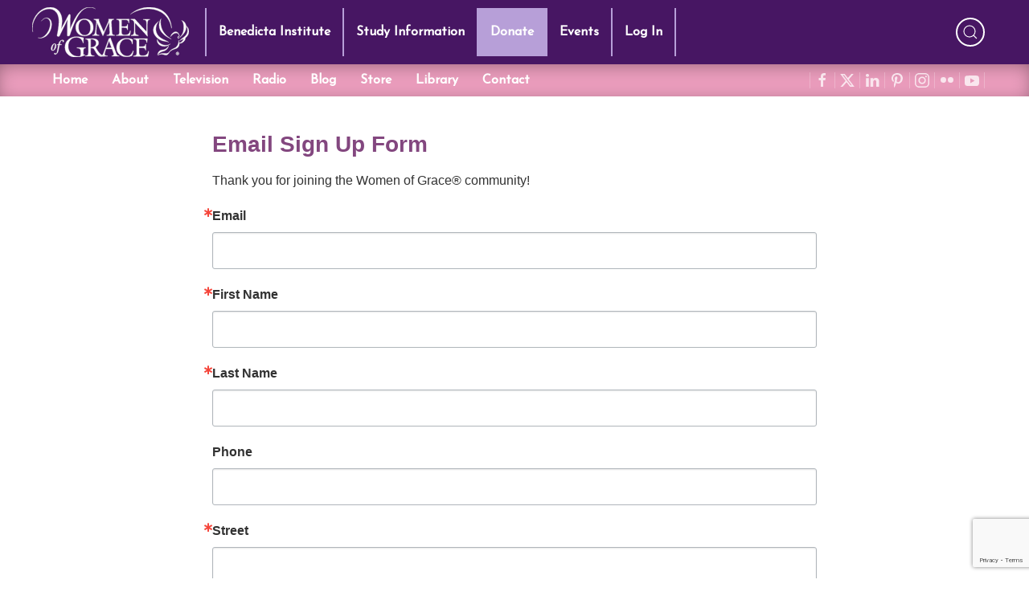

--- FILE ---
content_type: text/html; charset=utf-8
request_url: https://www.google.com/recaptcha/api2/anchor?ar=1&k=6LfHrSkUAAAAAPnKk5cT6JuKlKPzbwyTYuO8--Vr&co=aHR0cHM6Ly93b21lbm9mZ3JhY2UuY29tOjQ0Mw..&hl=en&v=PoyoqOPhxBO7pBk68S4YbpHZ&size=invisible&anchor-ms=20000&execute-ms=30000&cb=3j3wdro8tnd2
body_size: 49292
content:
<!DOCTYPE HTML><html dir="ltr" lang="en"><head><meta http-equiv="Content-Type" content="text/html; charset=UTF-8">
<meta http-equiv="X-UA-Compatible" content="IE=edge">
<title>reCAPTCHA</title>
<style type="text/css">
/* cyrillic-ext */
@font-face {
  font-family: 'Roboto';
  font-style: normal;
  font-weight: 400;
  font-stretch: 100%;
  src: url(//fonts.gstatic.com/s/roboto/v48/KFO7CnqEu92Fr1ME7kSn66aGLdTylUAMa3GUBHMdazTgWw.woff2) format('woff2');
  unicode-range: U+0460-052F, U+1C80-1C8A, U+20B4, U+2DE0-2DFF, U+A640-A69F, U+FE2E-FE2F;
}
/* cyrillic */
@font-face {
  font-family: 'Roboto';
  font-style: normal;
  font-weight: 400;
  font-stretch: 100%;
  src: url(//fonts.gstatic.com/s/roboto/v48/KFO7CnqEu92Fr1ME7kSn66aGLdTylUAMa3iUBHMdazTgWw.woff2) format('woff2');
  unicode-range: U+0301, U+0400-045F, U+0490-0491, U+04B0-04B1, U+2116;
}
/* greek-ext */
@font-face {
  font-family: 'Roboto';
  font-style: normal;
  font-weight: 400;
  font-stretch: 100%;
  src: url(//fonts.gstatic.com/s/roboto/v48/KFO7CnqEu92Fr1ME7kSn66aGLdTylUAMa3CUBHMdazTgWw.woff2) format('woff2');
  unicode-range: U+1F00-1FFF;
}
/* greek */
@font-face {
  font-family: 'Roboto';
  font-style: normal;
  font-weight: 400;
  font-stretch: 100%;
  src: url(//fonts.gstatic.com/s/roboto/v48/KFO7CnqEu92Fr1ME7kSn66aGLdTylUAMa3-UBHMdazTgWw.woff2) format('woff2');
  unicode-range: U+0370-0377, U+037A-037F, U+0384-038A, U+038C, U+038E-03A1, U+03A3-03FF;
}
/* math */
@font-face {
  font-family: 'Roboto';
  font-style: normal;
  font-weight: 400;
  font-stretch: 100%;
  src: url(//fonts.gstatic.com/s/roboto/v48/KFO7CnqEu92Fr1ME7kSn66aGLdTylUAMawCUBHMdazTgWw.woff2) format('woff2');
  unicode-range: U+0302-0303, U+0305, U+0307-0308, U+0310, U+0312, U+0315, U+031A, U+0326-0327, U+032C, U+032F-0330, U+0332-0333, U+0338, U+033A, U+0346, U+034D, U+0391-03A1, U+03A3-03A9, U+03B1-03C9, U+03D1, U+03D5-03D6, U+03F0-03F1, U+03F4-03F5, U+2016-2017, U+2034-2038, U+203C, U+2040, U+2043, U+2047, U+2050, U+2057, U+205F, U+2070-2071, U+2074-208E, U+2090-209C, U+20D0-20DC, U+20E1, U+20E5-20EF, U+2100-2112, U+2114-2115, U+2117-2121, U+2123-214F, U+2190, U+2192, U+2194-21AE, U+21B0-21E5, U+21F1-21F2, U+21F4-2211, U+2213-2214, U+2216-22FF, U+2308-230B, U+2310, U+2319, U+231C-2321, U+2336-237A, U+237C, U+2395, U+239B-23B7, U+23D0, U+23DC-23E1, U+2474-2475, U+25AF, U+25B3, U+25B7, U+25BD, U+25C1, U+25CA, U+25CC, U+25FB, U+266D-266F, U+27C0-27FF, U+2900-2AFF, U+2B0E-2B11, U+2B30-2B4C, U+2BFE, U+3030, U+FF5B, U+FF5D, U+1D400-1D7FF, U+1EE00-1EEFF;
}
/* symbols */
@font-face {
  font-family: 'Roboto';
  font-style: normal;
  font-weight: 400;
  font-stretch: 100%;
  src: url(//fonts.gstatic.com/s/roboto/v48/KFO7CnqEu92Fr1ME7kSn66aGLdTylUAMaxKUBHMdazTgWw.woff2) format('woff2');
  unicode-range: U+0001-000C, U+000E-001F, U+007F-009F, U+20DD-20E0, U+20E2-20E4, U+2150-218F, U+2190, U+2192, U+2194-2199, U+21AF, U+21E6-21F0, U+21F3, U+2218-2219, U+2299, U+22C4-22C6, U+2300-243F, U+2440-244A, U+2460-24FF, U+25A0-27BF, U+2800-28FF, U+2921-2922, U+2981, U+29BF, U+29EB, U+2B00-2BFF, U+4DC0-4DFF, U+FFF9-FFFB, U+10140-1018E, U+10190-1019C, U+101A0, U+101D0-101FD, U+102E0-102FB, U+10E60-10E7E, U+1D2C0-1D2D3, U+1D2E0-1D37F, U+1F000-1F0FF, U+1F100-1F1AD, U+1F1E6-1F1FF, U+1F30D-1F30F, U+1F315, U+1F31C, U+1F31E, U+1F320-1F32C, U+1F336, U+1F378, U+1F37D, U+1F382, U+1F393-1F39F, U+1F3A7-1F3A8, U+1F3AC-1F3AF, U+1F3C2, U+1F3C4-1F3C6, U+1F3CA-1F3CE, U+1F3D4-1F3E0, U+1F3ED, U+1F3F1-1F3F3, U+1F3F5-1F3F7, U+1F408, U+1F415, U+1F41F, U+1F426, U+1F43F, U+1F441-1F442, U+1F444, U+1F446-1F449, U+1F44C-1F44E, U+1F453, U+1F46A, U+1F47D, U+1F4A3, U+1F4B0, U+1F4B3, U+1F4B9, U+1F4BB, U+1F4BF, U+1F4C8-1F4CB, U+1F4D6, U+1F4DA, U+1F4DF, U+1F4E3-1F4E6, U+1F4EA-1F4ED, U+1F4F7, U+1F4F9-1F4FB, U+1F4FD-1F4FE, U+1F503, U+1F507-1F50B, U+1F50D, U+1F512-1F513, U+1F53E-1F54A, U+1F54F-1F5FA, U+1F610, U+1F650-1F67F, U+1F687, U+1F68D, U+1F691, U+1F694, U+1F698, U+1F6AD, U+1F6B2, U+1F6B9-1F6BA, U+1F6BC, U+1F6C6-1F6CF, U+1F6D3-1F6D7, U+1F6E0-1F6EA, U+1F6F0-1F6F3, U+1F6F7-1F6FC, U+1F700-1F7FF, U+1F800-1F80B, U+1F810-1F847, U+1F850-1F859, U+1F860-1F887, U+1F890-1F8AD, U+1F8B0-1F8BB, U+1F8C0-1F8C1, U+1F900-1F90B, U+1F93B, U+1F946, U+1F984, U+1F996, U+1F9E9, U+1FA00-1FA6F, U+1FA70-1FA7C, U+1FA80-1FA89, U+1FA8F-1FAC6, U+1FACE-1FADC, U+1FADF-1FAE9, U+1FAF0-1FAF8, U+1FB00-1FBFF;
}
/* vietnamese */
@font-face {
  font-family: 'Roboto';
  font-style: normal;
  font-weight: 400;
  font-stretch: 100%;
  src: url(//fonts.gstatic.com/s/roboto/v48/KFO7CnqEu92Fr1ME7kSn66aGLdTylUAMa3OUBHMdazTgWw.woff2) format('woff2');
  unicode-range: U+0102-0103, U+0110-0111, U+0128-0129, U+0168-0169, U+01A0-01A1, U+01AF-01B0, U+0300-0301, U+0303-0304, U+0308-0309, U+0323, U+0329, U+1EA0-1EF9, U+20AB;
}
/* latin-ext */
@font-face {
  font-family: 'Roboto';
  font-style: normal;
  font-weight: 400;
  font-stretch: 100%;
  src: url(//fonts.gstatic.com/s/roboto/v48/KFO7CnqEu92Fr1ME7kSn66aGLdTylUAMa3KUBHMdazTgWw.woff2) format('woff2');
  unicode-range: U+0100-02BA, U+02BD-02C5, U+02C7-02CC, U+02CE-02D7, U+02DD-02FF, U+0304, U+0308, U+0329, U+1D00-1DBF, U+1E00-1E9F, U+1EF2-1EFF, U+2020, U+20A0-20AB, U+20AD-20C0, U+2113, U+2C60-2C7F, U+A720-A7FF;
}
/* latin */
@font-face {
  font-family: 'Roboto';
  font-style: normal;
  font-weight: 400;
  font-stretch: 100%;
  src: url(//fonts.gstatic.com/s/roboto/v48/KFO7CnqEu92Fr1ME7kSn66aGLdTylUAMa3yUBHMdazQ.woff2) format('woff2');
  unicode-range: U+0000-00FF, U+0131, U+0152-0153, U+02BB-02BC, U+02C6, U+02DA, U+02DC, U+0304, U+0308, U+0329, U+2000-206F, U+20AC, U+2122, U+2191, U+2193, U+2212, U+2215, U+FEFF, U+FFFD;
}
/* cyrillic-ext */
@font-face {
  font-family: 'Roboto';
  font-style: normal;
  font-weight: 500;
  font-stretch: 100%;
  src: url(//fonts.gstatic.com/s/roboto/v48/KFO7CnqEu92Fr1ME7kSn66aGLdTylUAMa3GUBHMdazTgWw.woff2) format('woff2');
  unicode-range: U+0460-052F, U+1C80-1C8A, U+20B4, U+2DE0-2DFF, U+A640-A69F, U+FE2E-FE2F;
}
/* cyrillic */
@font-face {
  font-family: 'Roboto';
  font-style: normal;
  font-weight: 500;
  font-stretch: 100%;
  src: url(//fonts.gstatic.com/s/roboto/v48/KFO7CnqEu92Fr1ME7kSn66aGLdTylUAMa3iUBHMdazTgWw.woff2) format('woff2');
  unicode-range: U+0301, U+0400-045F, U+0490-0491, U+04B0-04B1, U+2116;
}
/* greek-ext */
@font-face {
  font-family: 'Roboto';
  font-style: normal;
  font-weight: 500;
  font-stretch: 100%;
  src: url(//fonts.gstatic.com/s/roboto/v48/KFO7CnqEu92Fr1ME7kSn66aGLdTylUAMa3CUBHMdazTgWw.woff2) format('woff2');
  unicode-range: U+1F00-1FFF;
}
/* greek */
@font-face {
  font-family: 'Roboto';
  font-style: normal;
  font-weight: 500;
  font-stretch: 100%;
  src: url(//fonts.gstatic.com/s/roboto/v48/KFO7CnqEu92Fr1ME7kSn66aGLdTylUAMa3-UBHMdazTgWw.woff2) format('woff2');
  unicode-range: U+0370-0377, U+037A-037F, U+0384-038A, U+038C, U+038E-03A1, U+03A3-03FF;
}
/* math */
@font-face {
  font-family: 'Roboto';
  font-style: normal;
  font-weight: 500;
  font-stretch: 100%;
  src: url(//fonts.gstatic.com/s/roboto/v48/KFO7CnqEu92Fr1ME7kSn66aGLdTylUAMawCUBHMdazTgWw.woff2) format('woff2');
  unicode-range: U+0302-0303, U+0305, U+0307-0308, U+0310, U+0312, U+0315, U+031A, U+0326-0327, U+032C, U+032F-0330, U+0332-0333, U+0338, U+033A, U+0346, U+034D, U+0391-03A1, U+03A3-03A9, U+03B1-03C9, U+03D1, U+03D5-03D6, U+03F0-03F1, U+03F4-03F5, U+2016-2017, U+2034-2038, U+203C, U+2040, U+2043, U+2047, U+2050, U+2057, U+205F, U+2070-2071, U+2074-208E, U+2090-209C, U+20D0-20DC, U+20E1, U+20E5-20EF, U+2100-2112, U+2114-2115, U+2117-2121, U+2123-214F, U+2190, U+2192, U+2194-21AE, U+21B0-21E5, U+21F1-21F2, U+21F4-2211, U+2213-2214, U+2216-22FF, U+2308-230B, U+2310, U+2319, U+231C-2321, U+2336-237A, U+237C, U+2395, U+239B-23B7, U+23D0, U+23DC-23E1, U+2474-2475, U+25AF, U+25B3, U+25B7, U+25BD, U+25C1, U+25CA, U+25CC, U+25FB, U+266D-266F, U+27C0-27FF, U+2900-2AFF, U+2B0E-2B11, U+2B30-2B4C, U+2BFE, U+3030, U+FF5B, U+FF5D, U+1D400-1D7FF, U+1EE00-1EEFF;
}
/* symbols */
@font-face {
  font-family: 'Roboto';
  font-style: normal;
  font-weight: 500;
  font-stretch: 100%;
  src: url(//fonts.gstatic.com/s/roboto/v48/KFO7CnqEu92Fr1ME7kSn66aGLdTylUAMaxKUBHMdazTgWw.woff2) format('woff2');
  unicode-range: U+0001-000C, U+000E-001F, U+007F-009F, U+20DD-20E0, U+20E2-20E4, U+2150-218F, U+2190, U+2192, U+2194-2199, U+21AF, U+21E6-21F0, U+21F3, U+2218-2219, U+2299, U+22C4-22C6, U+2300-243F, U+2440-244A, U+2460-24FF, U+25A0-27BF, U+2800-28FF, U+2921-2922, U+2981, U+29BF, U+29EB, U+2B00-2BFF, U+4DC0-4DFF, U+FFF9-FFFB, U+10140-1018E, U+10190-1019C, U+101A0, U+101D0-101FD, U+102E0-102FB, U+10E60-10E7E, U+1D2C0-1D2D3, U+1D2E0-1D37F, U+1F000-1F0FF, U+1F100-1F1AD, U+1F1E6-1F1FF, U+1F30D-1F30F, U+1F315, U+1F31C, U+1F31E, U+1F320-1F32C, U+1F336, U+1F378, U+1F37D, U+1F382, U+1F393-1F39F, U+1F3A7-1F3A8, U+1F3AC-1F3AF, U+1F3C2, U+1F3C4-1F3C6, U+1F3CA-1F3CE, U+1F3D4-1F3E0, U+1F3ED, U+1F3F1-1F3F3, U+1F3F5-1F3F7, U+1F408, U+1F415, U+1F41F, U+1F426, U+1F43F, U+1F441-1F442, U+1F444, U+1F446-1F449, U+1F44C-1F44E, U+1F453, U+1F46A, U+1F47D, U+1F4A3, U+1F4B0, U+1F4B3, U+1F4B9, U+1F4BB, U+1F4BF, U+1F4C8-1F4CB, U+1F4D6, U+1F4DA, U+1F4DF, U+1F4E3-1F4E6, U+1F4EA-1F4ED, U+1F4F7, U+1F4F9-1F4FB, U+1F4FD-1F4FE, U+1F503, U+1F507-1F50B, U+1F50D, U+1F512-1F513, U+1F53E-1F54A, U+1F54F-1F5FA, U+1F610, U+1F650-1F67F, U+1F687, U+1F68D, U+1F691, U+1F694, U+1F698, U+1F6AD, U+1F6B2, U+1F6B9-1F6BA, U+1F6BC, U+1F6C6-1F6CF, U+1F6D3-1F6D7, U+1F6E0-1F6EA, U+1F6F0-1F6F3, U+1F6F7-1F6FC, U+1F700-1F7FF, U+1F800-1F80B, U+1F810-1F847, U+1F850-1F859, U+1F860-1F887, U+1F890-1F8AD, U+1F8B0-1F8BB, U+1F8C0-1F8C1, U+1F900-1F90B, U+1F93B, U+1F946, U+1F984, U+1F996, U+1F9E9, U+1FA00-1FA6F, U+1FA70-1FA7C, U+1FA80-1FA89, U+1FA8F-1FAC6, U+1FACE-1FADC, U+1FADF-1FAE9, U+1FAF0-1FAF8, U+1FB00-1FBFF;
}
/* vietnamese */
@font-face {
  font-family: 'Roboto';
  font-style: normal;
  font-weight: 500;
  font-stretch: 100%;
  src: url(//fonts.gstatic.com/s/roboto/v48/KFO7CnqEu92Fr1ME7kSn66aGLdTylUAMa3OUBHMdazTgWw.woff2) format('woff2');
  unicode-range: U+0102-0103, U+0110-0111, U+0128-0129, U+0168-0169, U+01A0-01A1, U+01AF-01B0, U+0300-0301, U+0303-0304, U+0308-0309, U+0323, U+0329, U+1EA0-1EF9, U+20AB;
}
/* latin-ext */
@font-face {
  font-family: 'Roboto';
  font-style: normal;
  font-weight: 500;
  font-stretch: 100%;
  src: url(//fonts.gstatic.com/s/roboto/v48/KFO7CnqEu92Fr1ME7kSn66aGLdTylUAMa3KUBHMdazTgWw.woff2) format('woff2');
  unicode-range: U+0100-02BA, U+02BD-02C5, U+02C7-02CC, U+02CE-02D7, U+02DD-02FF, U+0304, U+0308, U+0329, U+1D00-1DBF, U+1E00-1E9F, U+1EF2-1EFF, U+2020, U+20A0-20AB, U+20AD-20C0, U+2113, U+2C60-2C7F, U+A720-A7FF;
}
/* latin */
@font-face {
  font-family: 'Roboto';
  font-style: normal;
  font-weight: 500;
  font-stretch: 100%;
  src: url(//fonts.gstatic.com/s/roboto/v48/KFO7CnqEu92Fr1ME7kSn66aGLdTylUAMa3yUBHMdazQ.woff2) format('woff2');
  unicode-range: U+0000-00FF, U+0131, U+0152-0153, U+02BB-02BC, U+02C6, U+02DA, U+02DC, U+0304, U+0308, U+0329, U+2000-206F, U+20AC, U+2122, U+2191, U+2193, U+2212, U+2215, U+FEFF, U+FFFD;
}
/* cyrillic-ext */
@font-face {
  font-family: 'Roboto';
  font-style: normal;
  font-weight: 900;
  font-stretch: 100%;
  src: url(//fonts.gstatic.com/s/roboto/v48/KFO7CnqEu92Fr1ME7kSn66aGLdTylUAMa3GUBHMdazTgWw.woff2) format('woff2');
  unicode-range: U+0460-052F, U+1C80-1C8A, U+20B4, U+2DE0-2DFF, U+A640-A69F, U+FE2E-FE2F;
}
/* cyrillic */
@font-face {
  font-family: 'Roboto';
  font-style: normal;
  font-weight: 900;
  font-stretch: 100%;
  src: url(//fonts.gstatic.com/s/roboto/v48/KFO7CnqEu92Fr1ME7kSn66aGLdTylUAMa3iUBHMdazTgWw.woff2) format('woff2');
  unicode-range: U+0301, U+0400-045F, U+0490-0491, U+04B0-04B1, U+2116;
}
/* greek-ext */
@font-face {
  font-family: 'Roboto';
  font-style: normal;
  font-weight: 900;
  font-stretch: 100%;
  src: url(//fonts.gstatic.com/s/roboto/v48/KFO7CnqEu92Fr1ME7kSn66aGLdTylUAMa3CUBHMdazTgWw.woff2) format('woff2');
  unicode-range: U+1F00-1FFF;
}
/* greek */
@font-face {
  font-family: 'Roboto';
  font-style: normal;
  font-weight: 900;
  font-stretch: 100%;
  src: url(//fonts.gstatic.com/s/roboto/v48/KFO7CnqEu92Fr1ME7kSn66aGLdTylUAMa3-UBHMdazTgWw.woff2) format('woff2');
  unicode-range: U+0370-0377, U+037A-037F, U+0384-038A, U+038C, U+038E-03A1, U+03A3-03FF;
}
/* math */
@font-face {
  font-family: 'Roboto';
  font-style: normal;
  font-weight: 900;
  font-stretch: 100%;
  src: url(//fonts.gstatic.com/s/roboto/v48/KFO7CnqEu92Fr1ME7kSn66aGLdTylUAMawCUBHMdazTgWw.woff2) format('woff2');
  unicode-range: U+0302-0303, U+0305, U+0307-0308, U+0310, U+0312, U+0315, U+031A, U+0326-0327, U+032C, U+032F-0330, U+0332-0333, U+0338, U+033A, U+0346, U+034D, U+0391-03A1, U+03A3-03A9, U+03B1-03C9, U+03D1, U+03D5-03D6, U+03F0-03F1, U+03F4-03F5, U+2016-2017, U+2034-2038, U+203C, U+2040, U+2043, U+2047, U+2050, U+2057, U+205F, U+2070-2071, U+2074-208E, U+2090-209C, U+20D0-20DC, U+20E1, U+20E5-20EF, U+2100-2112, U+2114-2115, U+2117-2121, U+2123-214F, U+2190, U+2192, U+2194-21AE, U+21B0-21E5, U+21F1-21F2, U+21F4-2211, U+2213-2214, U+2216-22FF, U+2308-230B, U+2310, U+2319, U+231C-2321, U+2336-237A, U+237C, U+2395, U+239B-23B7, U+23D0, U+23DC-23E1, U+2474-2475, U+25AF, U+25B3, U+25B7, U+25BD, U+25C1, U+25CA, U+25CC, U+25FB, U+266D-266F, U+27C0-27FF, U+2900-2AFF, U+2B0E-2B11, U+2B30-2B4C, U+2BFE, U+3030, U+FF5B, U+FF5D, U+1D400-1D7FF, U+1EE00-1EEFF;
}
/* symbols */
@font-face {
  font-family: 'Roboto';
  font-style: normal;
  font-weight: 900;
  font-stretch: 100%;
  src: url(//fonts.gstatic.com/s/roboto/v48/KFO7CnqEu92Fr1ME7kSn66aGLdTylUAMaxKUBHMdazTgWw.woff2) format('woff2');
  unicode-range: U+0001-000C, U+000E-001F, U+007F-009F, U+20DD-20E0, U+20E2-20E4, U+2150-218F, U+2190, U+2192, U+2194-2199, U+21AF, U+21E6-21F0, U+21F3, U+2218-2219, U+2299, U+22C4-22C6, U+2300-243F, U+2440-244A, U+2460-24FF, U+25A0-27BF, U+2800-28FF, U+2921-2922, U+2981, U+29BF, U+29EB, U+2B00-2BFF, U+4DC0-4DFF, U+FFF9-FFFB, U+10140-1018E, U+10190-1019C, U+101A0, U+101D0-101FD, U+102E0-102FB, U+10E60-10E7E, U+1D2C0-1D2D3, U+1D2E0-1D37F, U+1F000-1F0FF, U+1F100-1F1AD, U+1F1E6-1F1FF, U+1F30D-1F30F, U+1F315, U+1F31C, U+1F31E, U+1F320-1F32C, U+1F336, U+1F378, U+1F37D, U+1F382, U+1F393-1F39F, U+1F3A7-1F3A8, U+1F3AC-1F3AF, U+1F3C2, U+1F3C4-1F3C6, U+1F3CA-1F3CE, U+1F3D4-1F3E0, U+1F3ED, U+1F3F1-1F3F3, U+1F3F5-1F3F7, U+1F408, U+1F415, U+1F41F, U+1F426, U+1F43F, U+1F441-1F442, U+1F444, U+1F446-1F449, U+1F44C-1F44E, U+1F453, U+1F46A, U+1F47D, U+1F4A3, U+1F4B0, U+1F4B3, U+1F4B9, U+1F4BB, U+1F4BF, U+1F4C8-1F4CB, U+1F4D6, U+1F4DA, U+1F4DF, U+1F4E3-1F4E6, U+1F4EA-1F4ED, U+1F4F7, U+1F4F9-1F4FB, U+1F4FD-1F4FE, U+1F503, U+1F507-1F50B, U+1F50D, U+1F512-1F513, U+1F53E-1F54A, U+1F54F-1F5FA, U+1F610, U+1F650-1F67F, U+1F687, U+1F68D, U+1F691, U+1F694, U+1F698, U+1F6AD, U+1F6B2, U+1F6B9-1F6BA, U+1F6BC, U+1F6C6-1F6CF, U+1F6D3-1F6D7, U+1F6E0-1F6EA, U+1F6F0-1F6F3, U+1F6F7-1F6FC, U+1F700-1F7FF, U+1F800-1F80B, U+1F810-1F847, U+1F850-1F859, U+1F860-1F887, U+1F890-1F8AD, U+1F8B0-1F8BB, U+1F8C0-1F8C1, U+1F900-1F90B, U+1F93B, U+1F946, U+1F984, U+1F996, U+1F9E9, U+1FA00-1FA6F, U+1FA70-1FA7C, U+1FA80-1FA89, U+1FA8F-1FAC6, U+1FACE-1FADC, U+1FADF-1FAE9, U+1FAF0-1FAF8, U+1FB00-1FBFF;
}
/* vietnamese */
@font-face {
  font-family: 'Roboto';
  font-style: normal;
  font-weight: 900;
  font-stretch: 100%;
  src: url(//fonts.gstatic.com/s/roboto/v48/KFO7CnqEu92Fr1ME7kSn66aGLdTylUAMa3OUBHMdazTgWw.woff2) format('woff2');
  unicode-range: U+0102-0103, U+0110-0111, U+0128-0129, U+0168-0169, U+01A0-01A1, U+01AF-01B0, U+0300-0301, U+0303-0304, U+0308-0309, U+0323, U+0329, U+1EA0-1EF9, U+20AB;
}
/* latin-ext */
@font-face {
  font-family: 'Roboto';
  font-style: normal;
  font-weight: 900;
  font-stretch: 100%;
  src: url(//fonts.gstatic.com/s/roboto/v48/KFO7CnqEu92Fr1ME7kSn66aGLdTylUAMa3KUBHMdazTgWw.woff2) format('woff2');
  unicode-range: U+0100-02BA, U+02BD-02C5, U+02C7-02CC, U+02CE-02D7, U+02DD-02FF, U+0304, U+0308, U+0329, U+1D00-1DBF, U+1E00-1E9F, U+1EF2-1EFF, U+2020, U+20A0-20AB, U+20AD-20C0, U+2113, U+2C60-2C7F, U+A720-A7FF;
}
/* latin */
@font-face {
  font-family: 'Roboto';
  font-style: normal;
  font-weight: 900;
  font-stretch: 100%;
  src: url(//fonts.gstatic.com/s/roboto/v48/KFO7CnqEu92Fr1ME7kSn66aGLdTylUAMa3yUBHMdazQ.woff2) format('woff2');
  unicode-range: U+0000-00FF, U+0131, U+0152-0153, U+02BB-02BC, U+02C6, U+02DA, U+02DC, U+0304, U+0308, U+0329, U+2000-206F, U+20AC, U+2122, U+2191, U+2193, U+2212, U+2215, U+FEFF, U+FFFD;
}

</style>
<link rel="stylesheet" type="text/css" href="https://www.gstatic.com/recaptcha/releases/PoyoqOPhxBO7pBk68S4YbpHZ/styles__ltr.css">
<script nonce="Ma1mhmwD1P9Y3S08G06bGA" type="text/javascript">window['__recaptcha_api'] = 'https://www.google.com/recaptcha/api2/';</script>
<script type="text/javascript" src="https://www.gstatic.com/recaptcha/releases/PoyoqOPhxBO7pBk68S4YbpHZ/recaptcha__en.js" nonce="Ma1mhmwD1P9Y3S08G06bGA">
      
    </script></head>
<body><div id="rc-anchor-alert" class="rc-anchor-alert"></div>
<input type="hidden" id="recaptcha-token" value="[base64]">
<script type="text/javascript" nonce="Ma1mhmwD1P9Y3S08G06bGA">
      recaptcha.anchor.Main.init("[\x22ainput\x22,[\x22bgdata\x22,\x22\x22,\[base64]/[base64]/[base64]/[base64]/[base64]/UltsKytdPUU6KEU8MjA0OD9SW2wrK109RT4+NnwxOTI6KChFJjY0NTEyKT09NTUyOTYmJk0rMTxjLmxlbmd0aCYmKGMuY2hhckNvZGVBdChNKzEpJjY0NTEyKT09NTYzMjA/[base64]/[base64]/[base64]/[base64]/[base64]/[base64]/[base64]\x22,\[base64]\\u003d\x22,\x22QylxwrFaw5NUAsKWXMKAdTo+IAHDjcKiZhkTwqURw6VmOMORXn8iwonDoxtkw7vCtXFawq/CpMKyahNSbkMCKyYhwpzDpMOewqhYwrzDtHLDn8KsCcKzNl3DtMKAZMKewpPChgPCocOwZ8KoQlrCtyDDpMOWKjPClB3DvcKJW8KNE0shalhXKHzCpMKTw5sWwpFiMD5lw6fCj8Kkw7LDs8K+w5HCtjEtHcOlIQnDkTJZw4/CvcO7UsONwpzDpxDDgcKrwrpmEcKewrnDscOpXiYMZcKxw7HConcNWVxkw6jDjMKOw4Mdby3Cv8KSw7fDuMK4wpvChC8Iw4pcw67DkzTDiMO4bEJLOmEmw59accK+w5VqcH3Dl8KMwonDmno7EcKLJsKfw7Uew5x3CcKvF17DiA4rYcOAw6tOwo0Tc0d4wpMhf03Cog/Do8KCw5VuOMK5enTDn8Oyw4PCmgXCqcO+w6HCncOvS8OCM1fCpMKrw6jCnBclZ3vDsV/DliPDs8KfZkV5Z8K9IsOZPXA4DBQAw6pLayXCm2R+B2NNGMO6QyvCpMOAwoHDjhoZEMOdayTCvRTDosKbPWZQwp51OVjCn2Q9w4bDggjDg8KoWzvCpMOPw74iEMOTL8OibEvCtCMAwqDDvgfCrcKBw6PDkMKoGm1/wpBxw6ArJcKkDcOiwoXCn19dw7PDjgtVw5DDqm7CuFcewoAZa8OxW8Kuwqw1BAnDmA0ZMMKVOlDCnMKdw7xTwo5Mw5YKwprDgsKrw43CgVXDvnFfDMOnTGZCaUzDo25twqDCmwbCjsOkARcUw5MhK2dkw4HCgsOKClTCnUE/ScOhFsKzEsKgUcOWwo94wrbChDkdAnnDgHTDjGnChGtrR8K8w5F4H8OPMHsawo/DqcKwA0VFU8OzOMKNwrbCgj/ChD0vKnN1wp3ChUXDtkbDnX54LwVAw5bCu1HDocO8w5Axw5pbdWd6w7ssDW1JMMORw50Aw5sBw6N7wq7DvMKbw67DkAbDsC/DlsKWZH5hXnLCqcO4wr/CukbDrTNcWTjDj8O7eMOYw7JsZsK6w6vDoMKfFMKrcMOUwpo2w4xKw7lcwqPCjmHCllocZMKRw5Naw6IJJHRvwpwswpPDssK+w6PDu2t6bMK7w73CqWFFwoTDo8O5b8OBUnXCnwXDjCvCkMKxTk/Dt8OiaMORw71vTQI+ehHDr8OORC7Dmn4SPDtvNUzCoWPDh8KxEsOCNsKTW0PDrCjCgBnDvEtPwoQtWcOGTMOvwqzCnkM+V3jCmMK+KCVTw5Juwqodw7UgTgoEwqwpAn/[base64]/[base64]/Dq3jClsKHPMO6LMKww4A9Rl05w4dvJ8OYRRMKeBjCusOFw68EPGJywolnwrbDgGDDrsKkwobDjHoIHSE/eFo9w7FGwqBww5QBOsO/f8OQRMKsDHUwBRfCh0gsZMOGaDoVwqHDtiZpwqrDpGbCl0jDg8KcwqbCkMOmEsOxYcKJP07DqlfClcODw4/DusOhfSLDssOEeMKNwrDDmCHDhMKQZMKOPWdZVwIeJ8Kgwo3CtA7Do8OfXcOIw7TCtizDu8OKwr8QwrESw5MPEsK0LgfDh8KLw5vCk8OCwqofwqYQFyvCn0sFaMOiw4XCik/DscOsXMO6R8Khw7Qiw5nChhnDrnhwdsKEecKUIXl5AcKKU8O4woYXFcOTXVnDrcKsw5bDtsK+ambCpG1VU8ORDVjCjcOvwpYPwqs/PylaGsO+IcOowrrCi8OywrPDjsKgw5/CliXDhsK9w6MBJz3ClUTCgsK5acKVwrjDiH1AwrXDoS0uw67DpUzCsBggWcK/wpcKw7Nbw7fDvcOww4jClXJ7cwrDmsOkIGkQY8Kjw4c2DUjCtsOjw6PDsBNIwrYCZ29Awq8qw7TDusKVw64Fw5DDnMKzwpZvwpISw6dAaW/[base64]/DmHDsyFAw5XDlgEuw4zDvC3Du3hEwrpzSEcPwr8Swo5qZgXDikdLUMOxw7MnwpzDi8KgJsO8S8Kyw6jDv8OuZ0Rpw43DpsKsw6BNw4TCgWzCqcOOw7t8wpR+w5fDpMO9w6MYZzvCngoOwo8/[base64]/w57CvhDDgsKbAsOuw7pXQ8OXa33CnMKcF0thE8OFLG/DiMOzWyHChcKUwqzDksKmB8O8K8KNfQJWHinCisO2KCbDm8K9w67ChMOuWS/[base64]/BcOVDQokdjdXVAPDiCDDs8KEAsODwopeQyk7ZcO7w6zDsBLDu1tMGMKEw4DChMORw7bDoMKHbsOIwpfDsWPCkMK/wqvCpEYUOcOYwqxTwoAxwoFTwqQ0wrRXw555AV0+EsKkfcOBwrIXOsKtwoHDmMKBw7bDoMKxOcOtPF7DmcOBVhNYB8OAUALDgsKmZMOaPgUkN8OPG1k9wqHDuRc3ScK/w5ASw73DmMKtwoHCscKWw6fCgBvDg3HDiMK2AwoEQwgIw4jCiArDt0bCrwXCgsKaw7Qxwpotw6JqfFUNUEHCrgcgwpcGwptUw6fCgXbDhWrDjcOvTntsw5bDgsOqw5/Chz3CjcKwcsOyw70cw6AgejgvIsKYw5DChsODwqbDnsOxGsOjUk7CtQh8w6PCrcOOaMO1wrRSwqwFD8Ojw6ohTULCnsKvwqRRFMOECWHCicKMdXkVKHM7Yz/CsVJ/NU3DrMKeCGtyY8OECMK/w5PCvGDDksOkw7YXw7TCsD7CiMO2HU7CncOgRMOKFnPDvTvChG1Ew7txwo9zw47Ck1zCicO7Q2LCiMK0O03Dv3TDi2Ejwo3Dpycew5w0w5XCgh4KwoQ/N8O3HMOcwqzDqhc6w7rCjMOLdsODwp9Qw5Jhw53CryQRYHbCuHDCksKAw6bClEXDqXQwN1wvDcO9w7Bfw57DrsOsw6TColzCnyxXw4gBdcOhwp7ChcKlwp3CqBNuw4FBL8Kxw7TCkcO/LyMmwpYrd8OkWsKewq8DIRTChR1Xw57DisKefWhVVV3CncKKDcKLwonDlMKcIsKew4Esb8OkZz7Dr3HDmsKuZMOnw7bCqcKAw5ZIQTQMw6QOQjPDi8Osw5VrJQnDrRfCqsO9wqBrQ2kkw4bCvV4rwoEhLxbDgsOUw43CmW1Iw7g9wpHCv2vDoABkw5/[base64]/VwbDkcKIw5bDg0LCoMKtwqwKw4hNSwzCjH0/[base64]/wp3CnCLCksKxMMKiw7TCvHbCn8Kbw785wonDtWJLXCNWe8O6woszwrTCnMKGbMO7wpTCqcKQwrnClsOvdhcGEMOPE8K4V1tYUWXDsTQNwqM/b3jDpcKCBsOsVcKlwrkrwrDCvSdmw5/[base64]/CiFoJccORw4FtXMKSMxXCjcOOwrPDncOSwr4WRUwjJXEOQhdwUMOnw50/VCrChcODOMOuw48/[base64]/w63DnQAWXFfCqTbDn3jCvXEsWDvDhsOuw54dwpfDgMKpOUzDozNOaWzDosOMw4HDjQjDlsKGBgnDrMKRGyVvwpZHw77Dk8OPdhnCn8K0aTcKT8K9Eg3DhUTDo8OqDUbCizM3PMK0wqPCn8K8QsOPw4/Chw1Mwqd1wqRoEQfCvsOkKMO3wqJQPRZFOjEgDMKvGTxleXnDuRxZBjFkwoTCqw/CscK8w5zDgMOkw4gGZhfCicKHw5M5RT7CkMOzTwpSwqQEZ2hna8OtwpLDl8KEw5lSw5V8Q2bCsk9LPMKsw55HaMKCw6RDwqguZcONwrZ2I1wfw6NKNcKTw4ZZwoDChsKFLEzCtMOQRTk8w6AYw6JdczTCsMKRHm3DuQo4Gjd0WkgMwoBOGz/DkDXDhsK3EwRCJsKcFMKEwplpehHCk3fCrntsw54BdyHDh8OZwrfCvQLDq8OtIsO5w6FzSQhJEk7DkgcAw6TDlMO6CmTDjcO6N1dIYsKFwqLDosO5w7fDmyDCjcOiOknCu8Kiw4I2wq/CqzvCpcOtE8ONw6M+B08WwojCpRhETwHDlyQZFh44w4wsw4fDuMOXw4skEw09GBEOwpfDm0zCgGMrKcK/[base64]/CscOkw4zDsRVVVMOLw5grC21Qf1bDrWYjT8Omw6kDw45YamTClD/Do0YQw4pSw4XChsKQwqDDj8OxfX8CwpVEY8KGYgsaUCjDkWJabhFjwrcyZGJyWFIhQllUWwAWw7UXFFjCrcOmV8OQwr/DlyjDmMOhEcOIZWtywozDmMOEYD0Awq1sZsKbw67CiTvDlcKEKDzCiMKZw5vDjcO9w54bwqvCtcOBdUwJw53CmUDDhwTDpkESVX4/HRkSwoLCosOxwoA2w4fCrsO9S2HDrcKdbEzCt3fDgjrDrDgIw4c0w7DCnBhww6LCjyZIJXrCjSkwaxXDqVsDw4DCr8OFNsOzwpfCqcKZI8KoPsKtw6V7w4dqwo7DmSbCvAY5wrDCvjEewrjCryDDr8O4H8OGPEdYG8O4OQAFwoHCn8Otw6JcT8K/WHfDj2PDnirCvsK9PiBpWMOww6PCjTPCvsOQwonDt0RKXEfCs8O9w7fCncKtw4fCvjNBw5TDj8KqwqMQw6A1w6hWPg4lw6zDtsKiPzDCusO6AhPDjnXDjcOpIE1twp0mwql8w5Zow7/[base64]/WTMCwoV2OMKTQ8KuJsKJwpPCq8Kqw7zCvWjChm1KwqpOwq8uDAjDhw7Cm11yI8OCw71xQHHCgcKOO8OtEsOSc8KsDMORw7/DrVbDs2vDhGdBGcKKQsKeacKkw4twAEN2w7pEPzwRWsOVNBgrAsKwTVAFw5/Cox09OxR8AMOXwrMnZXvCjcOADsOiwpbDvE0JaMKTw5UGacOnGilIw55mby3ChcO8Z8OlwqzDoH/[base64]/DlEo6w5V/wopdGxzDhAw9XsKsaTk1TS7DlMKLwrzDplLCtcOSw41sGcKoOcKbwogXw6rDisKvRMKyw45Jw6Mbwo9HVD7DgiZFwowgw6IywpfDlsOeM8OuwrXDlTBnw4BnW8OabHnClTVqw68yKmtIw5TDrndOR8KqN8KEIMO1H8KGN2LCpAfCn8OZAcOReQ3Cv2zChsK/[base64]/McKqwqfCvMKOw4N8w6LDoMK6Jj/CjMOOwpdDwpHCtG7CgsOZORbChcK5w7Jew6cEwqLCjMK2w4U9w5DCtV/DiMOZwolJHFzCr8OfTzHDmBoTRVjDssOWIcKgSMOBw7t5QMKyw492Y09JJyDCjSImADpxw5F9VFkwaBoiTWIFw6Vvw6kpwoptwq/DpT5FwpV4w7IuScKLw45aFMKBEMKfw4h7w4AMR25xw7szMMKFw6xcw5fDoEN+w5tieMKmXwQaw4LClsKqDsOAwowScw8nNMOaAHfDrwxkwrPDqMOgPyzCnxvCm8OjAMKtdcK0QMOowp/CgFEhwpUdwr7DonbCj8OiH8ONwonDmMO0w4cDwpVaw7dnMS/[base64]/w5bDssKlw7HDgcOew54dw5UnP8O8w4s2w5FcP8OIwqvCmGXCucKDw5LDpMOjAcKObMO9wr5rAMO5d8OnUCbCj8Kdw43DgBbCsMK3wpEaw6LCpcKzwonDqn9Zwq3DmcOlJ8OWX8OSAsObH8ONw5JXwpvCj8Ovw4/CvMOiwoHDjcO0WcO6w6ELw61aP8K7w5ApwobDqAQ8QFQrw7FewqFpMQdxHsKcwpjCi8K7w7vChy7Doh0WMsOEW8OwUsOow5nCl8OAAz3DhTBOPzrCoMOJC8OcekAed8O2AHbDvsO2PsKUwoTCh8OXM8K7w4zDpkXDvSbDsm/CvsOVw6/DtMKTJmU8BnRAMw/CnsKEw53CgsKQwqjDmcO+bMKUKxxCBC40wp0BU8OVLxHDj8OOwoEhwp7CqQUEwoDCqMKxwp/CvCTDjsOFw67DrsOwwrQUwoh5PsKCwp7Dj8OlGMOgK8OEwoPCvcO/[base64]/C8Kaw5l8w5h/UjppLsOjDl/[base64]/[base64]/[base64]/bsKCXirDisOgw6/ChSM6w5nDj8KSImfDgWLDscKzw511w6IAH8KKw7dgPsKufy/DmsO8EkrDrjXCmRsZM8OhSm/CkFrClxjDliHCt2vDkH8VVsOQRMKawrvCm8Kzw5jCk1zDp2LCoknCq8KCw4cHbAjDqDLCsQbCqMKJE8Otw6p6wqAMXMKdajFxw5l9X1RIwojCqcO6HsKUEQ/[base64]/[base64]/amzDgMKfSsK/csKkwrNTw696aQU1TsKVwozDiQ8PP8Kiw53ChsODw6HDrhcrwo3CsWNhwoUYw7N2w7TDiMO1wpExWsKtJXUPekDCkX9lw5RRC31kw57CsMKTw5HDuF9ow5bCncOoeiTCl8Oew7PDp8O7woPDpnPCuMK5TMOwO8KXwr/ChMKbw4bCuMKDw5bCosKVwrIBTlIfwqnDuGTCsjhrbsKWOMKRwoDClMOgw6MxwprCtcKvw7IpaRdmISYPwr9gw6bDssKff8KsOQDCiMKHwr/DosODLsORWsOdBMKAUcKOQwHDmSjCpDXDkH/[base64]/DnljCq8Ovw5LDjXrDkn/[base64]/[base64]/DsGnCgxlQwoEMXg80MF5hw5ASQcKLwpDDtkvDp8O1F0TDhSvCoFLCvFBOMBs5QjEww4pyE8KSXMOJw6ddX1/Co8OJw7vDpQfCmMO3VC1cBy/[base64]/CjMOVw6dlwrkSa3LDqxXChRDCp8O/[base64]/CqMOww5XDqSPCsMKjwqIAw7bCqTTDq8KfwqDDv8O8wqjCnMOASMKNd8OEQ2l3wq9Xw6MpElnCqA/CtW3CsMK6w5FAXcKtCnBFw5JGL8O1Qxcuwp7DmsKLw6PCnMOPw78zQcK6w6PCiznCk8OaRsO0bDHCm8OZLBjCqcKbwroHwq3Cm8O5wqQjDAjCn8K6Rh4cw77Cmx1awp7DkgRCTHEiw6lIwrJLbMO1C2/Cn3zDgMOgwo7Cmg9Nw5rDiMKOw4LCn8O4fsOmaHLCvsK8wqHCsMKCw7Vxwr/CvgUDVExzw77DgsK/JVsLF8K+wqVkUlrCssOPA1vCtmhTwrkJwqVNw7B2RyIew6HDhMK+bXnDnjwyw7DCpDMuWMK6w5vDm8K0w5p6wphyQsO8c2zChDrDj0YYE8KPw7IYw4fDg3Vxw6ltRcKdw7/CocKsDg/Dikx1wqHCn3x3wp1JaHjDoTnChsKXw5rCmUPCoTHDl1JLdcK/wpzCucKTw7HDny4mw6PDncKMfDrCjsO/w6vCrMKFWRUIwpXCtQIIH1gKw5jDocOTwonCth0WLW7ClSLDi8KCB8K1Hmdkw5zDrsK6EMKPwpV/w4d4w7PCjm/ClWACDxvDpMKbZ8KQw5Asw7PDhXzDnHE7w6fCjl7CgsO2CFJpGCYUZFvCkHdWwp3ClFjDq8OfwqnDokzDp8OQXMKkwrjChsOFCsOeBC3DlRVxY8OVfR/DjMOoU8OfTMK6w4HDn8KywrgTw4fDv3XCpG8rP2sfeETDtW/Dm8O4YcOPw6/[base64]/w7d+d8KGWXUew4zDtkHDkRkgw6wQTSV+w7htwojDjnrDuxEmIGV0wqbDpcKsw4slwpQpKcO+wrwhwqHCiMOow6zDgA3Dn8OIw4rCq0wRBGHCsMObw79IccO2wrx1w6zCvQh/w6pRb29KHsO+wp9swqbCuMKYw6tAcMK2JMObRMKiPHEfw5Umw5jDlsOjw5vCq13CtHo7VXBmwpnCmDEsw4ltIcK9wqtuEcOeMQd+ZlgDa8K/wqPCqn8LJ8KOwrV8XsOJAsKSwpHDu1UIw5bCvMKzwohsw481S8OJwp/Cu1rDnsKMwpvDnMKNbMKEVHTDogvCiGDDjcOawpzCvsOkw6pIwrkow63Duk3CtsOaw7fCmhTDhMKFPgQew4UOw5hBR8K0wqQ3XcKXw7bDoynDiz3Do2slw5FIwqDDvBjDt8KVdsOIwofDhcKIw7c/chzDkCxnwoAwwrdxwoVmw4pqJMKNFT/DrsOKw6XCncO5UEhqw6RYRg8Fw4PDhmzDgSU1ZcKIOlnDpijDi8KMwqDCrBMCw47CosKBw6IqY8KnwpfDjgvDoW3DghobwrXDlWnDgVMkHsKhMsKrwpTCvw3CkCfDpMKvwp14w5lZXcKlw7kEw6l+V8OPwq1TUsOoYgNGO8OgWsK4agBAwoUhwrnCvMOOwotrwqnCvG/DpQYQUhzClmDDv8K5w7IjwqTDsCDCtB0dwp/Ct8Khw4jCtgAxwqDDv2XCvcKhH8KKw53CmcOGwoPDoHZvwqdCwrXCrMO4QMKEw63Cii4OVgZRV8OqwpNya3Qowo5mNMOJw5HCksKoPCXCl8KcaMKQX8OHKk8zw5PCr8OrKSrCg8KBLR/DgcOjRMKkwpYMXTjDgMKFwq7DlcKafsKQw6ICw5goXVUuMgNSw6bDtcKTHlATRMOtwo/DnMKxw71lwq/CoXx9PcOrw4RhMgrCkcKCw7vDnn7DowbDmsK2w7JQWEJow4sCw7bDrsK7w5AEwq/DjCEIwq/Cg8OQInxUwo51w4daw6YMwqkyd8Kzw713BksxRxXDrGpKDgU1wpDCk3FnCULDoUzDpcKhIcOvTFbCnDpLNMK1wpHCtCkMw5/[base64]/Ds0zCkMOcwrkpw7V/wpHCj8OvR8O5dhjDoMKowqQvw5hVw7Vzw6pMw4YIwo5fw7wBKEYdw40mAmc6BjbCl0gew7fDtMKnw4DCssKQF8OaH8OWw48XwpsnV3nCizQ/aXYdwqrCpQ0Tw47DvMKfw4Eucw9awprCt8KSQF/Cq8KEG8KbNTjCqE8yJSzDqcKkbAVUc8KzdkPDsMKpbsKrVAjDmkQ/[base64]/wpkawpApS8OubRXDqMOAwrfCs8Olw77Dr34/w6TDjAEbwrUWRDnCgMOuMShFWyQ+ZcOGSMOlHEFWAsKaw7/DkWl2wqgGHlbDgXFEw7vCr2fChMOYLRpiw7zCl2JLw6XCiwIBRVvDgQjCrDzCt8OfwpzDisKIem7Ck1zDk8OkHGhvw7/[base64]/CusKVGcKEw4zDiMKmwrbCnRlkw5U0w4VawoPDucOxbDPDh2vCh8KDTwU+wrxzwqF6PsKTWzkcwojCh8OFw4gPICg/HsKyf8KfJcKcZAwdw4Rqw4NDZ8KIcsOKIcOtW8KLw5ltw4HDscK7w4fChSs2BsO9woE9w73CqcKVwokUwplRNnduYcOhw5Muwqw3TgjCr2bDj8ODaTLDrcKZw63DrhDDjnN2YgRdXkrCvzLDisKBKx17wp/[base64]/ZMKCwq/CrsOdw5sCwp1oC8KqwqdaPcO+GcO/wqfDnCYqwpXDhsOSC8Kfwq5DPHdIwr9sw7HClcOVwqvDpRjCrMOjWBTDn8Kyw5HDvF1Kw49dwqlqDsKew5o0wpbCiigSGA1vwozDtEbCmWAowr0gw6LDhcKeEsOhwo8Qw75OUcOWw7trwpgVw5jDgXrCiMKRw7p3Myhjw6piGg/Dr33DjHN3NB82w6wWQDNUwo1kK8OYL8OQwq/DpEjCqMKFw5vDnMKUwrQpWwXCk2tBwoIBO8OkwqXCuVVzH0bClMK5PMOOBQswwpzCqFHCvkF9wqBMw6XCkMOZU2gqDHhoQcOzdsKncMK6w6PCi8OEwpUDwrkGU1HDncOrKjIQwpzDg8KgdwcGbsK/CHbCg3A1wrYAEcOpw44PwplLAnpjJ0A+w7YjN8KMw7rDjxIOZDzCr8O5bG7CmcKxw4xBNQtMIVHDkjDCo8KXw5rDkcKRDMO0w5ssw43CvcKuDsO/W8OtBU5Ow7RPLMOewqh0w4XCjQvDoMKFP8OKwpjCnmPCpkfCo8KBP2FLwr8USiXCsA/[base64]/wqPChyTDl0hqwqhFwroyw4U7XV/CmMKBe8Ogwr3Cl8OLwoVUwrNvcxMMcwtvW3TChTQ2RMOiw5bCvwwnKiTDtx0hRsKww6PDjMKncsOFw6Byw4V8wpvCjjxow4lReiNoSnlvMMOaAcOIwoVUwpzDhsKRwo5QCcKGwoBPGsO+wogLMiMDw6lFw77Co8OLAcOBwqvDgsOFw4vCvcOWVGMBFjnChBt/NcOSwoXDuzbDiSPDsivCtMOowpYbIC3Dq2DDm8KybMOYw4Btw6EAwr7DvcOewoR0Ax7Dkg4ZQDMPw5TDg8KTVcKKwqTCvS0Kwo4ZAWTDj8OofcK5KMKCP8OQw6bCkEsIw6/[base64]/DsH0qw7oswrrDusOsKWdRw5zDpsKcM3HDucKrw7DCvXLDpcKPwoMEGcK5w4VhUwnDs8OTwrvDryXCsjzDmMKVJXfCgsKDWzzCvcKswpcwwp/CnTNbwr3Ct33DuT/Dn8OYw6/DiWgHw7rDpMKGwpnDn3LCo8Kgw4LDgcOUVMKzPRQ2JsOhGxRhDgEpw4gnwp/DhSPCgyHDgcOvEFnDhQTDgMKZOMKzwpbCqMOVw6wNw7HDhGDCpH1saWkHwqLDpx3DicOlw5jCs8KGKsO/[base64]/Cq8KcQAPDtMKrwqbDhVU8JcOpanERHsOvCCbCpsO8esKcSsOsJ0jCpC7CtsKiR187QzByw7EeUBNBw47CsjXDoSHDuQHCshVOJ8KfBXYrwp9BwqHDmsOtw7jDnsKhEiVsw7DDuHUIw5INZDhYV2fCgB/[base64]/DhcK8wp5RNzsLc1Uzw6bDl8Oqw6fCpMOpSEjCpm5JVcKww4wSfsOcwrLChw9/[base64]/DrcKxw5DCncKlwo8WLMKjw4jDpRcmNcK7wqgAfDdPV8O2w5VWUTZnwpQewrBGwq/[base64]/Dn8Oww5DDg8Ktw5zDvcOsVzDCisKRXhATEsKIdcKBLjDCvcOPw5Frw5fCp8Ouwq/DiTF9EcKMEcKdw6LCq8OnGQzCsDt8w4zDpsKYw7HDv8OXwqssw5wcwrzDmcONw7PDlsK4BMKuHA/DkMKFFsK1UkHDvMOkNkfCssOnGHLDmsKFOcOmLsOtw5YDw7kMw6M2wr/DsRPCpMOXfMKqw7HDti/[base64]/DujsBw5U0w6rDmcOrBQtoYcOxDXjDlHrCoFo5UHFEw4IiwqnCohrDgA3DiHxRwo/Cs0vDsUdswrMVwrfCuifCj8K6w4MfLGcbPcK+w4/[base64]/CuzDCs8Onwq3CvxPDmMOEwrvCjMOZTcO6OcO3a3zCpXFgdMOjw4jClcKnwpPDpcOYw6Ysw7ksw5XDqcKsHcOLwpbCnE7ChsKJeEnDvcObwr8dHV7CosKkNcO2PMKdw7HCg8KseDPCg3fCuMKnw7UowpB1w7tSf2MPIgFuwrjCkh/DuCdOTXBsw4Atcyw/HMOFF3xOw44MMCQKwo4Vc8K5WsOeeifDqmHDjcOJw43Dk0nCs8OPMAhsO0DCisO9w57DjMK/XcOlCsO+w5fCkWvDisKbBEvCiMKEI8OUwqLCmMO1ZBnDng3DtWPDgMO6VcO1TsO/aMOww40NGsOswq3CocO/Rw/[base64]/[base64]/DmyPCiyrCkz/DvMOhw6nCkcOUwr8VwosCHT13QFpMw5bDrU/DvGjCp3TCucKrEiVsGH5owosdwoliUcKkw7ZlZz7CocKbw4fCtsK6dsKGYsKmw4HChMKawpjDjSjDjMO8w5PDlcOtX2kyw4zCmcO9wr3DrzBNw5/DpsKxw6bCpjIIw6I8I8KfUCfDvMK6w7E9Y8OHDlnDvlN+IgZZW8KSwp5oKBfDr0bDgiNiEAphRxbDjsO3wpjCp2nDlQV3QSlHwo4aE1piwqXCusK1wodVwqtmw57DmsKqwrM9w7sewobDoxPCtzLCosK9wrPDgh3Cq2PDucODw5lww5x5wqMEPcOowq/CsykgWsOxw5YwfcK8GsOjPMO6aRdNbMKvVcObNFgoEyoUwoZzwpjCkG5pNsK8FWEhwoRcAF/CjRPDoMOewqYMwp7Dr8KfwrvDoSXDvho7wpovXcOYw6p0w5PDqsOpBsKNw4XCnT05w7ERasOWw5A6elgzw6zCoMKhMsOBw5Y0aDvClcOKbMKswpLCjMK/[base64]/woLCiic8UMKrwq5kwqwZGhQ+wrxxeBcawqQvwqg9VjtlwpPCv8OXw4AUw7s3VRjCpcOuEDTDssKxAMOlwofDkBIHQsKIwoFBwp0sw6tpwpMnLUHDjgXDvcK7OMOlw5kebMO3wpjCvsOdwpYFwpMQUhAFwpnDtMOSXiJlbC/CmsO6w4Yow48UeWcJwrbCqMOfwpLDjWjDk8OrwrcDI8OaSlJjLy9Uw5XDrVXCpMONWcKuwq4mw59yw4dVSXPCqH9oLkZvfXPCsxvDocO0w78Aw5nCu8OeXsOVw6xuw7bCiGnDrS7DkHRETG1ECsO/N3VNwqrCtg53MsOEwrB3QEjDkHBMw4Yxw5xoKwTDvj8pw5fDscKbwp0pDsKDw5kBYTzDlwh4I0QCwrvCrMKhTEADw4nDqsKcwqjCvsOkIcKNw6LDk8Okw755w6DCtcOuw4NkwrrCi8Kyw6bDuCAaw5/DqRnDlcKIC0bCtyfDnhLCkh9jC8KoNQ/DshcwwptOw4EtwqXCsDkbw4Zyw7bDt8Kzw40YwprCr8K0AQd3BsKra8OrE8KRwpfCvWXCoCTCsRoIwqvChl3DnlE9R8KUw7DCkcKOw4zCu8Obw7zChcOHaMKBwojCj3zDrC/CtMOwZ8KqEcKoAwtNw5bDmmnDosO2JcOmKMKxPysNYMOuQsOLVALDlgh1W8Krw6nDk8Kqw7nCp0MZw703w4A6w4d7wp/[base64]/Dv8O9a13CvsKBw6DCuAXCl8OEw7nDhsKQwq0nwrJwbGRKw4jChgMYQsKuw4jDisK5Q8O/wonDlsKUwrEVbBY0TcKWEMKew55AecOtLcOqC8O2w4rDrFPCh2jDgsK3wrTCg8Kjw7l9f8OGwrjDnV8hBTfCmC1kw7orwpALwobCiVbCosOZw4DCoUBVwr/Du8O8Iz3Ct8OKw5Ffwq/ClzRsw6Zqwpwcw5RSw5/DmMKqS8OpwqBowq9aGcKtPMObVi3ChHvDgcKvT8KmbcKowqhtw7UrM8Ocw6ErwrZow49lLMKCwqzCiMKjYghew7MWw7/DsMOgOMKIw7nCvcKUw4Qawq3DlsOlw6fDs8ODS1VBwqosw60uNk1xw6Z5ecOgZ8KWw5kgw4xpw6rCuMOQwqAsMsK5wrHCqsOLCUXDqsKDfw9LwppjMU/Cn8OWKMO+worDlcKEw6DDjgQuw4DCm8KJwrkKw7rCizjCgsOawrLCscKcwqU6SzXCmEBIa8O+csKbWsKpGsOVbsO0wo9ALwfDlsO1d8OVem80BcKNw4JIw7rCocKDw6Qnw63DqsK4w7fDinIvVDh5FylHDW3DgMO5wobDrsO6NSxyNjXCtsKFDE5bwr5/aGIZw4IGUDJeGMKEw6/[base64]/[base64]/CmRBmUFbCl8K6DmXDtBTDvcKlwpLDosOxw78hSznCgXfCk2AYwoZMUcOaOsKyGR3CrcKWwppZwrN+axbCtg/Cv8O/[base64]/DoMK4w7Q0wpEjw5HCtcOnZgoVLATCmEJCfcKEPcOGcAnCi8OBHQlhw7PDuMKMwqvClCDChsKlYVNPw5N3woPDvxfDjMOAwoDCuMKbwp7CvcOowrV1Q8KsLkB+wrE/WF9/w7Anw63CrcOEw500AsKxccOTIcK1EEfDlFLDkR06w77CuMOyQlc/RUbDsikkEkLCnsKaHG7DvjrDu0HCu3cLw7ZubyrCksOoRMKLwo7CtcK0w6vCi0F8LMKGSxfDl8KXw43CjiHCoAjCpcOWRcOlWMOfw7VQwqbCujl9AmpTw755wqpCC0VaRXVXw40aw6F9w4/DuWYIGV7DmcKnw7hdw7lGw6nCl8K+wqfCmcKRSsOQRTx1w7kBwpwww6NXw5Mswq3DpBXCnX/ChMOaw5JHOBJ+wqTDscKhc8OmUCEAwqgAEScVa8OnXwQ1acO/DMOGw4zDusKnXzvCi8KDByNsUV5+wq/Cn3LDoXLDrUAHasKgfgfCr1tqT8O+S8OtJcOBwrzDgcK7dHBfw5LCgMOQwooiUBdKQ2/[base64]/w6/DhG3DhcKlUxhrDXDClEXCk8KiNlrCs8O/w5lWDBwEwoIMVMKzMsK0woxPw7EbZsOyY8Kiwphcw7fCj1DCmcKGwqYKSsKXw5JxemPCgXNGHsORUcODTMO0XcKzdU3DiT3ClXrDgGfDihrChsOpw6prwoNVwoTCqcKiw6nChl9Kw40MLMOTwpjCkMKRwrfCnQ4dQMKARMKewr0wZyvDmcOdwoQ/KcKLSMO5DxbDqMKpw7Y7M0ZbHBbCmgDCu8KiKDjDqntHw7TCiB7Dv0DDicKTDG3CvEPCgMOHTk0Xwpg8w4M/PcOXJnNXw6TCn1/ClsKFc3/[base64]/CnlXCpmUYVsO0GVjCmxNXwonDmFw7wqBAw7MxMmDDo8O3FsKbVMKCVsO0ZcKsbMOQcCJIOsKiasOzQ2tow6vCmCvCsmjCoB3Cl1XDlW9swqUPOMOZEyMzw4XCvjBxJxnCt0kVw7PDp3DDj8K2w6jCk3gLwprCqSRIwpvCm8Oxw5/CtcK4DzbCh8KgBmFZwr0Uw7J3worDhBvDrSLDt2JWe8O8w401X8KmwoQJDnXDqMONGgRVN8Kow7bCv1/DricIAW5Yw5LCvMOGOsKdw5lwwpZwwqApw4E4fsK4w6bDmMO3DAXCscORwoPCksK6AVHCvMOWwrrCmErCkTjDq8OmbyIJfsONw5UXw5zDg03Dv8O/UMK0VUTCpXjDusKIZcKcMXcJwqI/XMOKwooJV8KmDTgjw5jCi8OhwrR1wpAWUz3DiHcqwoTDkMK7wq/CpcKhw7B2QzvCjsOedCwTw4PCk8K6A2BLJ8Osw4nDnTHDq8OOB3EowobDocK/P8K0EFbChsOVwrzDlsO7w7rCuD1Dw5pQZjhrwphzA0EYJ13DssK2FWvChRTCp2/DssKYHg3Cs8O9AzrCiyzCsTt/CsO1woPCjTLDkwE3P3rDjmjCqMKxw7kWWVMibsKSRsKNw5XCpsKWFi3DgzzDu8O9NcO4wr7CgsKZYkTDmmbDnSNywqPCp8OcFMOyYRZEYVjCk8KLFsO6F8KgI3bCi8KXBMK/b2/[base64]/wo5dwprDoQXCssOGw7HChyjDp8KLwqfDgMKAGsOZY1NBw7HDkk16fMOew4zClcKPw4rDscKlbcKLwoLDusK8GcK4woXCq8K2w6DDtl48XE8gw4TCpBXClXoow7M8NDRRwpg2b8O7wpQQwpLDrsKyO8K8B15iZWHCh8OxKkV9a8KtwqoSPsOTw4/DvXombcK3OcOdwqTDoBjDocOOw7lgH8Odw5XDuQprwoPCtcOpw6czLiISXsKFcRLCvGsnwqQEw5DCuX/CiD3Cv8K/w6ESw67Do2rCosOOw7rChDzCmMKwKcOCwpIpQ3rDssKwdxoAwoVLw7fDncKSw4XDs8OZU8KcwqICRRbCm8KjXMKeXMKpbsOlwrvDhHbCpMKTw4TChXl+NlEqwqdTRyXCp8KHKXVSNX1+w6phw6zCv8OmLT/CucOOCiDDjsOEw4zCo33CoMKqTMKvacKpwo9twpYqw4vDsB3DoUXCo8KRwqRHAXUqJMKpwoPCg37CiMKAXyvDhUZtwoPCmMKfw5UHwrPCpsKQw73DlSHCi28ibTnDky0gAcKPXcOkw6AwdcKCTMOLN14nw6/[base64]/[base64]/[base64]/Dm23Ci1oWPW3Cu8OWw6dBF24owrNaTwdIcjhXw6Mlw44IwqZZwojCvxjDm23CphLCumHDuUxlMQ4ad1jCgD9UJ8Obwo/DhnPCg8KVUMO0MsO6w53DocKOPMOPw5BIw4PCrQzDvcKVICcuFGJnwpo6XV4qw4JbwqM8DMKtK8OtwpdrHlbCgDPDo3/CvcOWw6tXew5lwp/[base64]/DmcOHUTBwAcOBHQ99bcKVw4fCsXkUwoFOcinCvFJ4W3/[base64]/DgkcLw71uw5DClk8hwoTDkMKow63Dth10HChZMcO1S8KiFcOCUsKJCwlDwq9xw5wiwrhBFEnDiTQKJ8KDCcONw5EuwofDrcKuemLCiEg+w7MCwoDDnHNowoFtwptCN0vDvHpgOmgDw4/[base64]/RcKedMOCccOMwr/Di8Kcw7rClmHDqDx6AMOBL8K4ScKHNsO/[base64]/DpsORwqPDoMO2QsKufMKGwqXDixnDjcOaNjABw6XDlDPDmcKXMMOxIMONw4vDtsKKSMKNwqPCocK+M8Ovw6/DrMKYwobDucKoVhIDwo/DpB/[base64]/Cr8OEwo8+w7d5wp0UwrXCnMKBw7LCuXh9w7pTbFHCnMKpw4RJXH4bWD5lVE3DkcKmahI/KwQTYsO6FsO8PsKyMzvCr8OmEyzDj8KPOcKzw7/DoD5ZEScQwoQkQ8OlwpDCjjZDHMKvKzXDqMOIw75rw68hd8O7ByHCpEXCqgVxw6U1w4rCuMKZw7HDgSEEOEFYZsOgIsOXO8Ohw6zDsSduwoHClcOqeDU5WMO5QMOfwqvDl8Ks\x22],null,[\x22conf\x22,null,\x226LfHrSkUAAAAAPnKk5cT6JuKlKPzbwyTYuO8--Vr\x22,0,null,null,null,0,[21,125,63,73,95,87,41,43,42,83,102,105,109,121],[1017145,913],0,null,null,null,null,0,null,0,null,700,1,null,0,\[base64]/76lBhnEnQkZnOKMAhnM8xEZ\x22,0,0,null,null,1,null,0,1,null,null,null,0],\x22https://womenofgrace.com:443\x22,null,[3,1,1],null,null,null,0,3600,[\x22https://www.google.com/intl/en/policies/privacy/\x22,\x22https://www.google.com/intl/en/policies/terms/\x22],\x229wczDSb8c3QmgYZzcUgvvoZ6J2bKI4Hm5FWdRNzTZ9A\\u003d\x22,0,0,null,1,1768969420820,0,0,[134],null,[46,240,63,189,224],\x22RC-GQdoUCfJGmYllQ\x22,null,null,null,null,null,\x220dAFcWeA5xyimCUEvdn9VzF3ZoOI5DzF-FlVmXvzt7z_gUiOxNeXVPUXmaTfV9Ici1Z7nenFN_TCg7MFR1onc7ouu1ZDouduTjgw\x22,1769052220797]");
    </script></body></html>